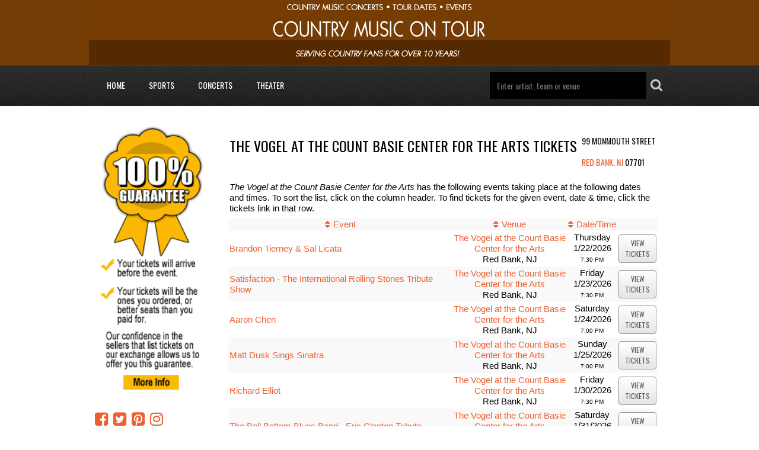

--- FILE ---
content_type: text/html;charset=UTF-8
request_url: https://tickets.countrymusicontour.com/results-venue?venid=36107&vname=The+Vogel+at+the+Count+Basie+Center+for+the+Arts
body_size: 3683
content:
<!DOCTYPE html>
<html>
<head>
<meta name="viewport" content="width=device-width,initial-scale=1">
<link href="/font-awesome/css/font-awesome.min.css" rel="stylesheet">
<link rel="stylesheet" type="text/css"
	href="/themes-min/common/common.min.css" />
<link rel="stylesheet" type="text/css" href="/themes-min/3/c1.min.css" />
<script>
	var contextPath = "";
</script>
<!-- Google Analytics -->
	<script>
		(function(i,s,o,g,r,a,m){i['GoogleAnalyticsObject']=r;i[r]=i[r]||function(){
					(i[r].q=i[r].q||[]).push(arguments)},i[r].l=1*new Date();a=s.createElement(o),
				m=s.getElementsByTagName(o)[0];a.async=1;a.src=g;m.parentNode.insertBefore(a,m)
		})(window,document,'script','//www.google-analytics.com/analytics.js','ga');

		ga('create', 'UA-2262498-32', 'auto');
		ga('send', 'pageview');
	</script>
	<!-- End Google Analytics -->
<script src="https://ajax.googleapis.com/ajax/libs/jquery/1.12.0/jquery.min.js"></script>
<link rel="stylesheet" type="text/css"
	  href="//ajax.googleapis.com/ajax/libs/jqueryui/1.12.0/themes/smoothness/jquery-ui.css" />
<script
		src="//ajax.googleapis.com/ajax/libs/jqueryui/1.12.0/jquery-ui.min.js"></script>
<script type="text/javascript" src="/scripts/jquery.autocomplete.min.js"></script>
<script type="text/javascript" src="/1768601286/scripts/appUtil.js"></script>
<script type="text/javascript" src="/scripts/languageUtil.js"></script>
<script type="text/javascript" src="/scripts/suggestions.js"></script>
		<script type="text/javascript" src="/scripts/search.js"></script>
	<title>Country Music On Tour | Concert Tickets | Concert Tours | Tour Schedule</title>
	<meta name="description" content="The best deals on concert tickets and up-to-date information on concert tours!" />
	<meta name="keywords" content="tour dates, tickets, discount tickets, last minute tickets, concert tours, tour schedule, tickets for, tickets to see, tickets live, advanced tickets, presale tickets" />
	<script type="text/javascript" src="/1768601286/scripts/main.js"></script>
<link rel="stylesheet" href="https://s3.amazonaws.com/templatescripts/byTeam.css">
<link rel="stylesheet" href="https://countrymusicontour.com/tn_styles/tix-css1.css">
<script type="text/javascript">
var tn_query = window.location.search.replace('?','&') +"&";
var tn_ppc_src_start = tn_query.indexOf("&ppcsrc=") + 8;
if(tn_ppc_src_start != 7)
{
var tn_ppc_src =tn_query.substring(tn_ppc_src_start, tn_query.indexOf('&',tn_ppc_src_start)).replace(/;/g,'');
var tn_expDate = new Date();
tn_expDate.setDate(tn_expDate.getDate()+1);
document.cookie = "tn_ppc_src="+tn_ppc_src +"; expires="+tn_expDate.toGMTString()+"; path=/";
}
</script>
<meta name="p:domain_verify" content="8a1198e019520221ca2a54dc291f2dae"/>
<script type="text/javascript"
	src="/scripts/resultsUtil.js"></script>
<script type="text/javascript"
	src="/scripts/results.js"></script>
</head>
<body>
	<div id="container">
		<div id="header-wrap" style="background-color: #743D05">
	<div id="header">
            <a href="/">
                        <img src="https://s3.amazonaws.com/ticketportal/p/headers/large/1601.png"
                             alt="Country Concert Tickets from Country Music On Tour">
                    </a>
                </div>
    <div id="smallHeader">
            <a href="/">
                        <img src="https://s3.amazonaws.com/ticketportal/p/headers/small/1601.png">
                    </a>
                </div>
    <input type="hidden" id="ipaddress" value="3.14.247.210"/>
<input type="hidden" id="latitude" value="39.9625">
<input type="hidden" id="longitude" value="-83.0061">
<input type="hidden" id="language" value="en">

<input type="hidden" id="ticketSuggestUrl" value="https://suggester.showsearcher.com/get-suggestions">
<input type="hidden" id="ticketSuggestUrlToken" value="eyJhbGciOiJIUzI1NiJ9.eyJpZCI6ICJUSUNLRVRfU0VSVklDRVMiLCAic2lnbmVkIjogIjE3Njg5NTI1MTgifQ.nPWxZlQxy7xNHQdP5Gokq1k5EezWhjIv0vGK7mcCwKc">
<input type="hidden" id="ticketSuggestNoCities" value="true">
<div id="top-nav-wrap">
		<div id="top-nav" class="cf">
			<div id="navToggle">
				<i class="fa fa-reorder"></i>
			</div>
			<div id="responsiveNav" class="bottom-shadow">
				<a class="responsive-nav-link" href="/">Home</a> <a
					class="responsive-nav-link" href="/sports">Sports</a>
				<a class="responsive-nav-link" href="/concerts">Concerts</a>
				<a class="responsive-nav-link" href="/theater">Theater</a>
			</div>
			<div id="top-nav-links">
				<ul class="unstyled-list">
					<li class="first"><a
						
						href="/">Home</a></li>
					<li><a
						
						href="/sports">Sports</a></li>
					<li><a
						
						href="/concerts">Concerts</a></li>
					<li class="last"><a
						
						href="/theater">Theater</a></li>
				</ul>
			</div>
			<div id="top-nav-search">
				<form id="searchForm" action="/results-general">
					<div id="search-box">
						<input type="text" id="searchInput" class="kwds" name="kwds"
							   placeholder="Enter artist, team or venue" autocomplete="off">
						<div id="searchResults"></div>
						<button type="submit">
							<i class="fa fa-search"></i>
						</button>
					</div>
					<div style="clear: both"></div>
				</form>
			</div>
		</div>
	</div>
</div>

<div id="eventListBar" class="top-shadow">
			<a href="#" id="eventSort" class="ticketListLink"
				style="padding-left: 8px"><i class='fa fa-sort'></i>&nbsp;Event
			</a><a href="#" id="venueSort" class="ticketListLink"
				style="padding: 0px 8px"><i class='fa fa-sort'></i>&nbsp;Venue
			</a><a style="padding: 0px 8px" href="#" id="dateSort"
				class="ticketListLink" style="padding: 0px 8px"><i
				class='fa fa-sort'></i>&nbsp;Date
			</a>
		</div>
		<div id="wrap" class="cf">
			<div id="side-nav">
	<div id="nav-content-top"><a href="https://tickets.countrymusicontour.com/page/guarantee" title="Conditions"><img src="https://countrymusicontour.com/images/200-guarantee-button.png" alt="All concert tickets come with a 100% Money Back Guarantee. Click for details." style="width:100%;max-width:200px"/></a>
<br />
</div>
	<div id="social-icons">
		<a href="https://www.facebook.com/mycountrymusic"><i class='fa fa-facebook-square'></i></a>
		<a href="https://twitter.com/My_CountryMusic"><i class='fa fa-twitter-square'></i></a>
		<a href="https://www.pinterest.com/countrymusicnb/"><i
					class='fa fa-pinterest-square'></i></a>
		<a href="https://www.instagram.com/my_countrymusic/"><i class='fa fa-instagram'></i></a>
		</div>
	<div id="custom-links">
		<ul class="unstyled-list">
			<li><a href="https://tickets.countrymusicontour.com/page/family-holiday-event-tickets">
							Christmas Events</a></li>
				<li><a href="http://countrymusicnewsblog.com">
							Country Music News</a></li>
				<li><a href="/page/family-holiday-event-tickets">
							Family Holiday Events</a></li>
				<li><a href="/page/guarantee">
							Guarantee</a></li>
				<li><a href="https://tickets.countrymusicontour.com/events/new-years-tickets">
							New Years Eve Shows</a></li>
				<li><a href="/company-info">Company Info</a></li>
			<li><a href="/policies">Policies</a></li>
		</ul>
	</div>
	<div class="category-links">
			<ul class="unstyled-list">
				<li class="category-links-title"><a
						href="/sports">Sports</a></li>
				<li><a
								href="/category/mlb">
								MLB</a></li>
					<li><a
								href="/category/nascar">
								NASCAR</a></li>
					<li><a
								href="/category/nba">
								NBA</a></li>
					<li><a
								href="/category/ncaa-basketball">
								NCAA Basketball</a></li>
					<li><a
								href="/category/ncaa-football">
								NCAA Football</a></li>
					<li><a
								href="/category/nfl">
								NFL</a></li>
					<li><a
								href="/category/nhl">
								NHL</a></li>
					</ul>
		</div>
		<div class="category-links">
			<ul class="unstyled-list">
				<li class="category-links-title"><a
						href="/concerts">Concerts</a></li>
				<li><a
								href="/category/country">
								Country Music On Tour | Country Concert Tickets </a></li>
					<li><a
								href="/category/hardrock">
								Hard Rock/Metal</a></li>
					<li><a
								href="/category/hip-hop">
								Hip/Hop</a></li>
					<li><a
								href="/category/pop">
								Pop/Rock</a></li>
					</ul>
		</div>
		<div class="category-links">
			<ul class="unstyled-list">
				<li class="category-links-title"><a
						href="/theater">Theater</a></li>
				</ul>
		</div>
	<div id="nav-content-bottom"><a href="/cdn-cgi/l/email-protection#3c4f494c4c534e487c5f534952484e4551494f555f53524853494e125f5351" target="_blank">Contact</a></div>
	</div>
<div id="content">
				<div id="loadingDiv">
					<i class="fa fa-cog fa-spin"></i>
				</div>
				<script data-cfasync="false" src="/cdn-cgi/scripts/5c5dd728/cloudflare-static/email-decode.min.js"></script><script type='text/javascript' src='https://tickettransaction.com/?https=true&bid=4385&sitenumber=9&tid=304&venid=36107&disableSingleEventRedirect=true&vname=The+Vogel+at+the+Count+Basie+Center+for+the+Arts'></script><script type='text/javascript'>resultsUtil.init();</script></br><hr></br>Didn't find the <strong><a href="https://tickets.countrymusicontour.com">concert tickets</a></strong> you were hoping for? Check out these other tours just added to our inventory!
</br></br>
<h2 class="content-title">Featured Events</h2>
<div class="thumb-container"><a href="https://tickets.countrymusicontour.com/performers/cody-jinks?kwds=Cody+Jinks"> <img  title="Cody Jinks" src="https://graph.facebook.com/CodyJinksMusic/picture?type=large" alt="CodyJinks" /> </a> <a class="thumb-caption" href="https://tickets.countrymusicontour.com/performers/cody-jinks?kwds=Cody+Jinks">Cody Jinks </a></div><div class="thumb-container"><a href="https://tickets.countrymusicontour.com/events/buy-brad-paisley-tour-tickets?ppcsrc=tixCMOT_BradPaisleySidebar"> <img class="thumb-image" title="Brad Paisley " src="http://s3.amazonaws.com/ticketportalresources/p/thumbs/39478.jpg" alt="Brad Paisley Tickets" /> </a> <a class="thumb-caption" href="https://tickets.countrymusicontour.com/events/buy-brad-paisley-tour-tickets?ppcsrc=tixCMOT_BradPaisleySidebar">Brad Paisley </a></div>
<div class="thumb-container"><a href="https://tickets.countrymusicontour.com/events/buy-carrie-underwood-concert-tickets?ppcsrc=tixCMOT_UnderwoodFooter"> <img class="thumb-image" title="Carrie Underwood Tour Dates" src="http://s3.amazonaws.com/ticketportalresources/p/thumbs/79879.jpg" alt="Carrie Underwood Tour Dates" /> </a> <a class="thumb-caption" href="https://tickets.countrymusicontour.com/events/buy-carrie-underwood-concert-tickets?ppcsrc=tixCMOT_UnderwoodFooter">Carrie Underwood Tour Dates</a></div>
<div class="thumb-container"><a href="https://tickets.countrymusicontour.com/events/buy-eric-church-concert-tickets?ppcsrc=tixCMOT_EChurchFooter"> <img class="thumb-image" title="Eric Church Tour Dates and Tickets" src="http://s3.amazonaws.com/ticketportalresources/p/thumbs/77259.jpg" alt="Eric Church Tour Dates" /> </a> <a class="thumb-caption" href="https://tickets.countrymusicontour.com/events/buy-eric-church-concert-tickets?ppcsrc=tixCMOT_EChurchFooter">Eric Church Tour Dates</a></div></br></br>
<div class="thumb-container"><a href="https://tickets.countrymusicontour.com/events/buy-garth-brooks-concert-tickets?ppcsrc=tixCMOT_BrooksFooter"> <img class="thumb-image" title="Garth Brooks Tour Dates and Tickets" src="http://s3.amazonaws.com/ticketportalresources/p/thumbs/38315.jpg" alt="Garth Brooks Tour Dates and Tickets" /> </a> <a class="thumb-caption" href="https://tickets.countrymusicontour.com/events/buy-garth-brooks-concert-tickets?ppcsrc=tixCMOT_BrooksFooter">Garth Brooks Tour Dates</a></div>
<div class="thumb-container"><a href="https://tickets.countrymusicontour.com/events/buy-george-strait-concert-tickets"> <img class="thumb-image" title="George Strait Tour Dates" src="http://s3.amazonaws.com/ticketportalresources/p/thumbs/77199.jpg" alt="George Strait Tour Dates" /> </a> <a class="thumb-caption" href="https://tickets.countrymusicontour.com/events/buy-george-strait-concert-tickets">George Strait Tour Dates</a></div>
<div class="thumb-container"><a href="https://tickets.countrymusicontour.com/events/buy-jason-aldean-concert-tickets"> <img class="thumb-image" title="Jason Aldean Tour Dates" src="http://s3.amazonaws.com/ticketportalresources/p/thumbs/77622.jpg" alt="Jason Aldean Tour Dates" /> </a> <a class="thumb-caption" href="https://tickets.countrymusicontour.com/events/buy-jason-aldean-concert-tickets">Jason Aldean Tour Dates</a></div>
<div class="thumb-container"><a href="https://tickets.countrymusicontour.com/events/kenny-chesney-tour-dates"> <img class="thumb-image" title="Kenny Chesney Tour Dates" src="http://s3.amazonaws.com/ticketportalresources/p/thumbs/80684.jpg" alt="Kenny Chesney Tour Dates" /> </a> <a class="thumb-caption" href="https://tickets.countrymusicontour.com/events/kenny-chesney-tour-dates">Kenny Chesney Tour Dates</a></div></div>
		</div>
		<div id="footer-wrap">
		<div id="footer" class="cf">
			<div class="footer-links">
				<ul class="unstyled-list">
					<li><a href="/">Home</a></li>
					<li><a href="/sports">Sports</a></li>
					<li><a href="/concerts">Concerts</a></li>
					<li><a href="/theater">Theater</a></li>
					<li><a target="_blank" href="https://ticketscountrymusicontour.tickettocash.com">Sell Tickets</a></li>
					<li><a href="https://mtt.tickettransaction.com/">My Order</a></li>
					<li><a href="/html-sitemap">Sitemap</a></li>
				</ul>
			</div>
			<div class="footer-links footer-social-links">
				<ul class="unstyled-list">
					<li><a href="https://www.facebook.com/mycountrymusic"><i
								class='fa fa-facebook-square'></i></a></li>
					<li><a href="https://twitter.com/My_CountryMusic"><i
								class='fa fa-twitter-square'></i></a></li>
					<li><a href="https://www.pinterest.com/countrymusicnb/"><i
								class='fa fa-pinterest-square'></i></a></li>
					<li><a href="https://www.instagram.com/my_countrymusic/"><i
								class='fa fa-instagram'></i></a></li>
					</ul>
			</div>
			<div id="copyright">&copy; 2026 All rights reserved</div>
		</div>
	</div>
</div>
<script defer src="https://static.cloudflareinsights.com/beacon.min.js/vcd15cbe7772f49c399c6a5babf22c1241717689176015" integrity="sha512-ZpsOmlRQV6y907TI0dKBHq9Md29nnaEIPlkf84rnaERnq6zvWvPUqr2ft8M1aS28oN72PdrCzSjY4U6VaAw1EQ==" data-cf-beacon='{"version":"2024.11.0","token":"3437ba6d319b42d4a8f4bbb49f9c586f","r":1,"server_timing":{"name":{"cfCacheStatus":true,"cfEdge":true,"cfExtPri":true,"cfL4":true,"cfOrigin":true,"cfSpeedBrain":true},"location_startswith":null}}' crossorigin="anonymous"></script>
</body>
</html>

--- FILE ---
content_type: application/javascript
request_url: https://tickettransaction.com/?https=true&bid=4385&sitenumber=9&tid=304&venid=36107&disableSingleEventRedirect=true&vname=The+Vogel+at+the+Count+Basie+Center+for+the+Arts
body_size: 4026
content:
document.write('<!--BPW-TNSERV-03A-->');
document.write('<table class="tn_results_header"><tr class="tn_results_header_title">			<td class="tn_results_header_title"><table border="0" cellspacing="0" cellpadding="0">		<tr valign="middle" class="tn_results_header_title">			<td align="left" class="tn_results_header_title">The Vogel at the Count Basie Center for the Arts Tickets</td><td align="left" class="tn_results_header_subtitle"><br/>99 Monmouth Street<br/> <br/><a  href= "results-city?city=Red+Bank&stprvid=32&location=Red+Bank%2c+NJ">Red Bank, NJ</a>&#032;07701</td></tr></table></td></tr><tr class="tn_results_header_divider"><td class="tn_results_header_divider"></td></tr>		<tr class="tn_results_header_text"><td class="tn_results_header_text"><i>The Vogel at the Count Basie Center for the Arts</i> has the following events taking place at the following dates and times. To sort the list, click on the column header. To find tickets for the given event, date & time, click the tickets link in that row.</td></tr></table><table class="tn_results" cellspacing="0" cellpadding="4"><tr valign="middle"class="tn_results_colhead"><td class="tn_results_colhead"><nobr><a  href="?sortcol=event&sortord=asc&disableSingleEventRedirect=True&venid=36107">Event</a></nobr></td><td align="center" class="tn_results_colhead"><nobr><a  href="?sortcol=venue&sortord=asc&disableSingleEventRedirect=True&venid=36107">Venue</a></nobr></td> <td align="center" class="tn_results_colhead"><nobr><a  href="?sortcol=date&sortord=asc&disableSingleEventRedirect=True&venid=36107">Date/Time</a></nobr></td><td align="center" class="tn_results_colhead"><nobr>&nbsp;</nobr></td></tr><tr valign="middle" class="tn_results_standard_row"><td class="tn_results_event_text"><a href="results-ticket?evtid=7632147&event=Brandon+Tierney+%26+Sal+Licata">Brandon Tierney &amp; Sal Licata</a></td><td class="tn_results_venue_text"><a href="results-venue?venid=36107&vname=The+Vogel+at+the+Count+Basie+Center+for+the+Arts">The Vogel at the Count Basie Center for the Arts</a><br/><span class="tn_results_location_text">Red Bank, NJ</span></td><td class="tn_results_datetime_text"><span class="tn_results_day_text">Thursday</span><br/><span class="tn_results_date_text">1/22/2026</span><br/><span class="tn_results_time_text">7:30 PM</span></td><td class="tn_results_tickets_text"><a  href="results-ticket?evtid=7632147&event=Brandon+Tierney+%26+Sal+Licata">view<br/>tickets</a></td></tr><tr valign="middle" class="tn_results_divider"><td colspan="4" class="tn_results_divider"></td></tr><tr valign="middle" class="tn_results_alternate_row"><td class="tn_results_event_text"><a href="results-ticket?evtid=7407258&event=Satisfaction+-+The+International+Rolling+Stones+Tribute+Show">Satisfaction - The International Rolling Stones Tribute Show</a></td><td class="tn_results_venue_text"><a href="results-venue?venid=36107&vname=The+Vogel+at+the+Count+Basie+Center+for+the+Arts">The Vogel at the Count Basie Center for the Arts</a><br/><span class="tn_results_location_text">Red Bank, NJ</span></td><td class="tn_results_datetime_text"><span class="tn_results_day_text">Friday</span><br/><span class="tn_results_date_text">1/23/2026</span><br/><span class="tn_results_time_text">7:30 PM</span></td><td class="tn_results_tickets_text"><a  href="results-ticket?evtid=7407258&event=Satisfaction+-+The+International+Rolling+Stones+Tribute+Show">view<br/>tickets</a></td></tr><tr valign="middle" class="tn_results_divider"><td colspan="4" class="tn_results_divider"></td></tr><tr valign="middle" class="tn_results_standard_row"><td class="tn_results_event_text"><a href="results-ticket?evtid=7566858&event=Aaron+Chen">Aaron Chen</a></td><td class="tn_results_venue_text"><a href="results-venue?venid=36107&vname=The+Vogel+at+the+Count+Basie+Center+for+the+Arts">The Vogel at the Count Basie Center for the Arts</a><br/><span class="tn_results_location_text">Red Bank, NJ</span></td><td class="tn_results_datetime_text"><span class="tn_results_day_text">Saturday</span><br/><span class="tn_results_date_text">1/24/2026</span><br/><span class="tn_results_time_text">7:00 PM</span></td><td class="tn_results_tickets_text"><a  href="results-ticket?evtid=7566858&event=Aaron+Chen">view<br/>tickets</a></td></tr><tr valign="middle" class="tn_results_divider"><td colspan="4" class="tn_results_divider"></td></tr><tr valign="middle" class="tn_results_alternate_row"><td class="tn_results_event_text"><a href="results-ticket?evtid=7407208&event=Matt+Dusk+Sings+Sinatra">Matt Dusk Sings Sinatra</a></td><td class="tn_results_venue_text"><a href="results-venue?venid=36107&vname=The+Vogel+at+the+Count+Basie+Center+for+the+Arts">The Vogel at the Count Basie Center for the Arts</a><br/><span class="tn_results_location_text">Red Bank, NJ</span></td><td class="tn_results_datetime_text"><span class="tn_results_day_text">Sunday</span><br/><span class="tn_results_date_text">1/25/2026</span><br/><span class="tn_results_time_text">7:00 PM</span></td><td class="tn_results_tickets_text"><a  href="results-ticket?evtid=7407208&event=Matt+Dusk+Sings+Sinatra">view<br/>tickets</a></td></tr><tr valign="middle" class="tn_results_divider"><td colspan="4" class="tn_results_divider"></td></tr><tr valign="middle" class="tn_results_standard_row"><td class="tn_results_event_text"><a href="results-ticket?evtid=7405688&event=Richard+Elliot">Richard Elliot</a></td><td class="tn_results_venue_text"><a href="results-venue?venid=36107&vname=The+Vogel+at+the+Count+Basie+Center+for+the+Arts">The Vogel at the Count Basie Center for the Arts</a><br/><span class="tn_results_location_text">Red Bank, NJ</span></td><td class="tn_results_datetime_text"><span class="tn_results_day_text">Friday</span><br/><span class="tn_results_date_text">1/30/2026</span><br/><span class="tn_results_time_text">7:30 PM</span></td><td class="tn_results_tickets_text"><a  href="results-ticket?evtid=7405688&event=Richard+Elliot">view<br/>tickets</a></td></tr><tr valign="middle" class="tn_results_divider"><td colspan="4" class="tn_results_divider"></td></tr><tr valign="middle" class="tn_results_alternate_row"><td class="tn_results_event_text"><a href="results-ticket?evtid=7189638&event=The+Bell+Bottom+Blues+Band+-+Eric+Clapton+Tribute">The Bell Bottom Blues Band - Eric Clapton Tribute</a></td><td class="tn_results_venue_text"><a href="results-venue?venid=36107&vname=The+Vogel+at+the+Count+Basie+Center+for+the+Arts">The Vogel at the Count Basie Center for the Arts</a><br/><span class="tn_results_location_text">Red Bank, NJ</span></td><td class="tn_results_datetime_text"><span class="tn_results_day_text">Saturday</span><br/><span class="tn_results_date_text">1/31/2026</span><br/><span class="tn_results_time_text">7:30 PM</span></td><td class="tn_results_tickets_text"><a  href="results-ticket?evtid=7189638&event=The+Bell+Bottom+Blues+Band+-+Eric+Clapton+Tribute">view<br/>tickets</a></td></tr><tr valign="middle" class="tn_results_divider"><td colspan="4" class="tn_results_divider"></td></tr><tr valign="middle" class="tn_results_standard_row"><td class="tn_results_event_text"><a href="results-ticket?evtid=7506658&event=Yacht+Lobsters">Yacht Lobsters</a></td><td class="tn_results_venue_text"><a href="results-venue?venid=36107&vname=The+Vogel+at+the+Count+Basie+Center+for+the+Arts">The Vogel at the Count Basie Center for the Arts</a><br/><span class="tn_results_location_text">Red Bank, NJ</span></td><td class="tn_results_datetime_text"><span class="tn_results_day_text">Saturday</span><br/><span class="tn_results_date_text">2/7/2026</span><br/><span class="tn_results_time_text">7:30 PM</span></td><td class="tn_results_tickets_text"><a  href="results-ticket?evtid=7506658&event=Yacht+Lobsters">view<br/>tickets</a></td></tr><tr valign="middle" class="tn_results_divider"><td colspan="4" class="tn_results_divider"></td></tr><tr valign="middle" class="tn_results_alternate_row"><td class="tn_results_event_text"><a href="results-ticket?evtid=7405687&event=Norman+Brown">Norman Brown</a></td><td class="tn_results_venue_text"><a href="results-venue?venid=36107&vname=The+Vogel+at+the+Count+Basie+Center+for+the+Arts">The Vogel at the Count Basie Center for the Arts</a><br/><span class="tn_results_location_text">Red Bank, NJ</span></td><td class="tn_results_datetime_text"><span class="tn_results_day_text">Friday</span><br/><span class="tn_results_date_text">2/13/2026</span><br/><span class="tn_results_time_text">8:00 PM</span></td><td class="tn_results_tickets_text"><a  href="results-ticket?evtid=7405687&event=Norman+Brown">view<br/>tickets</a></td></tr><tr valign="middle" class="tn_results_divider"><td colspan="4" class="tn_results_divider"></td></tr><tr valign="middle" class="tn_results_standard_row"><td class="tn_results_event_text"><a href="results-ticket?evtid=7583028&event=EWF+Tribute">EWF Tribute</a></td><td class="tn_results_venue_text"><a href="results-venue?venid=36107&vname=The+Vogel+at+the+Count+Basie+Center+for+the+Arts">The Vogel at the Count Basie Center for the Arts</a><br/><span class="tn_results_location_text">Red Bank, NJ</span></td><td class="tn_results_datetime_text"><span class="tn_results_day_text">Saturday</span><br/><span class="tn_results_date_text">2/14/2026</span><br/><span class="tn_results_time_text">8:00 PM</span></td><td class="tn_results_tickets_text"><a  href="results-ticket?evtid=7583028&event=EWF+Tribute">view<br/>tickets</a></td></tr><tr valign="middle" class="tn_results_divider"><td colspan="4" class="tn_results_divider"></td></tr><tr valign="middle" class="tn_results_alternate_row"><td class="tn_results_event_text"><a href="results-ticket?evtid=7580526&event=Gary+Gulman">Gary Gulman</a></td><td class="tn_results_venue_text"><a href="results-venue?venid=36107&vname=The+Vogel+at+the+Count+Basie+Center+for+the+Arts">The Vogel at the Count Basie Center for the Arts</a><br/><span class="tn_results_location_text">Red Bank, NJ</span></td><td class="tn_results_datetime_text"><span class="tn_results_day_text">Sunday</span><br/><span class="tn_results_date_text">2/15/2026</span><br/><span class="tn_results_time_text">5:00 PM</span></td><td class="tn_results_tickets_text"><a  href="results-ticket?evtid=7580526&event=Gary+Gulman">view<br/>tickets</a></td></tr><tr valign="middle" class="tn_results_divider"><td colspan="4" class="tn_results_divider"></td></tr><tr valign="middle" class="tn_results_standard_row"><td class="tn_results_event_text"><a href="results-ticket?evtid=7583019&event=Gary+Gulman">Gary Gulman</a></td><td class="tn_results_venue_text"><a href="results-venue?venid=36107&vname=The+Vogel+at+the+Count+Basie+Center+for+the+Arts">The Vogel at the Count Basie Center for the Arts</a><br/><span class="tn_results_location_text">Red Bank, NJ</span></td><td class="tn_results_datetime_text"><span class="tn_results_day_text">Sunday</span><br/><span class="tn_results_date_text">2/15/2026</span><br/><span class="tn_results_time_text">7:30 PM</span></td><td class="tn_results_tickets_text"><a  href="results-ticket?evtid=7583019&event=Gary+Gulman">view<br/>tickets</a></td></tr><tr valign="middle" class="tn_results_divider"><td colspan="4" class="tn_results_divider"></td></tr><tr valign="middle" class="tn_results_alternate_row"><td class="tn_results_event_text"><a href="results-ticket?evtid=7407209&event=A+Farewell+to+Kings">A Farewell to Kings</a></td><td class="tn_results_venue_text"><a href="results-venue?venid=36107&vname=The+Vogel+at+the+Count+Basie+Center+for+the+Arts">The Vogel at the Count Basie Center for the Arts</a><br/><span class="tn_results_location_text">Red Bank, NJ</span></td><td class="tn_results_datetime_text"><span class="tn_results_day_text">Friday</span><br/><span class="tn_results_date_text">2/20/2026</span><br/><span class="tn_results_time_text">7:30 PM</span></td><td class="tn_results_tickets_text"><a  href="results-ticket?evtid=7407209&event=A+Farewell+to+Kings">view<br/>tickets</a></td></tr><tr valign="middle" class="tn_results_divider"><td colspan="4" class="tn_results_divider"></td></tr><tr valign="middle" class="tn_results_standard_row"><td class="tn_results_event_text"><a href="results-ticket?evtid=7599716&event=Lisa+Sherman%27s+Disco+Connection">Lisa Sherman&#39;s Disco Connection</a></td><td class="tn_results_venue_text"><a href="results-venue?venid=36107&vname=The+Vogel+at+the+Count+Basie+Center+for+the+Arts">The Vogel at the Count Basie Center for the Arts</a><br/><span class="tn_results_location_text">Red Bank, NJ</span></td><td class="tn_results_datetime_text"><span class="tn_results_day_text">Saturday</span><br/><span class="tn_results_date_text">2/21/2026</span><br/><span class="tn_results_time_text">7:30 PM</span></td><td class="tn_results_tickets_text"><a  href="results-ticket?evtid=7599716&event=Lisa+Sherman%27s+Disco+Connection">view<br/>tickets</a></td></tr><tr valign="middle" class="tn_results_divider"><td colspan="4" class="tn_results_divider"></td></tr><tr valign="middle" class="tn_results_alternate_row"><td class="tn_results_event_text"><a href="results-ticket?evtid=7518949&event=Philadelphia+Freedom+-+Tribute+To+Elton+John">Philadelphia Freedom - Tribute To Elton John</a></td><td class="tn_results_venue_text"><a href="results-venue?venid=36107&vname=The+Vogel+at+the+Count+Basie+Center+for+the+Arts">The Vogel at the Count Basie Center for the Arts</a><br/><span class="tn_results_location_text">Red Bank, NJ</span></td><td class="tn_results_datetime_text"><span class="tn_results_day_text">Friday</span><br/><span class="tn_results_date_text">2/27/2026</span><br/><span class="tn_results_time_text">7:30 PM</span></td><td class="tn_results_tickets_text"><a  href="results-ticket?evtid=7518949&event=Philadelphia+Freedom+-+Tribute+To+Elton+John">view<br/>tickets</a></td></tr><tr valign="middle" class="tn_results_divider"><td colspan="4" class="tn_results_divider"></td></tr><tr valign="middle" class="tn_results_standard_row"><td class="tn_results_event_text"><a href="results-ticket?evtid=7408834&event=David+Nihil">David Nihil</a></td><td class="tn_results_venue_text"><a href="results-venue?venid=36107&vname=The+Vogel+at+the+Count+Basie+Center+for+the+Arts">The Vogel at the Count Basie Center for the Arts</a><br/><span class="tn_results_location_text">Red Bank, NJ</span></td><td class="tn_results_datetime_text"><span class="tn_results_day_text">Wednesday</span><br/><span class="tn_results_date_text">3/4/2026</span><br/><span class="tn_results_time_text">7:30 PM</span></td><td class="tn_results_tickets_text"><a  href="results-ticket?evtid=7408834&event=David+Nihil">view<br/>tickets</a></td></tr><tr valign="middle" class="tn_results_divider"><td colspan="4" class="tn_results_divider"></td></tr><tr valign="middle" class="tn_results_alternate_row"><td class="tn_results_event_text"><a href="results-ticket?evtid=7205343&event=Matthew+Morrison">Matthew Morrison</a></td><td class="tn_results_venue_text"><a href="results-venue?venid=36107&vname=The+Vogel+at+the+Count+Basie+Center+for+the+Arts">The Vogel at the Count Basie Center for the Arts</a><br/><span class="tn_results_location_text">Red Bank, NJ</span></td><td class="tn_results_datetime_text"><span class="tn_results_day_text">Friday</span><br/><span class="tn_results_date_text">3/6/2026</span><br/><span class="tn_results_time_text">7:00 PM</span></td><td class="tn_results_tickets_text"><a  href="results-ticket?evtid=7205343&event=Matthew+Morrison">view<br/>tickets</a></td></tr><tr valign="middle" class="tn_results_divider"><td colspan="4" class="tn_results_divider"></td></tr><tr valign="middle" class="tn_results_standard_row"><td class="tn_results_event_text"><a href="results-ticket?evtid=7640910&event=Irish+Film+%26+Comedy+Fleadh">Irish Film &amp; Comedy Fleadh</a></td><td class="tn_results_venue_text"><a href="results-venue?venid=36107&vname=The+Vogel+at+the+Count+Basie+Center+for+the+Arts">The Vogel at the Count Basie Center for the Arts</a><br/><span class="tn_results_location_text">Red Bank, NJ</span></td><td class="tn_results_datetime_text"><span class="tn_results_day_text">Saturday</span><br/><span class="tn_results_date_text">3/7/2026</span><br/><span class="tn_results_time_text">7:00 PM</span></td><td class="tn_results_tickets_text"><a  href="results-ticket?evtid=7640910&event=Irish+Film+%26+Comedy+Fleadh">view<br/>tickets</a></td></tr><tr valign="middle" class="tn_results_divider"><td colspan="4" class="tn_results_divider"></td></tr><tr valign="middle" class="tn_results_alternate_row"><td class="tn_results_event_text"><a href="results-ticket?evtid=7519289&event=Late+Nite+Irish+Catechism">Late Nite Irish Catechism</a></td><td class="tn_results_venue_text"><a href="results-venue?venid=36107&vname=The+Vogel+at+the+Count+Basie+Center+for+the+Arts">The Vogel at the Count Basie Center for the Arts</a><br/><span class="tn_results_location_text">Red Bank, NJ</span></td><td class="tn_results_datetime_text"><span class="tn_results_day_text">Sunday</span><br/><span class="tn_results_date_text">3/8/2026</span><br/><span class="tn_results_time_text">3:00 PM</span></td><td class="tn_results_tickets_text"><a  href="results-ticket?evtid=7519289&event=Late+Nite+Irish+Catechism">view<br/>tickets</a></td></tr><tr valign="middle" class="tn_results_divider"><td colspan="4" class="tn_results_divider"></td></tr><tr valign="middle" class="tn_results_standard_row"><td class="tn_results_event_text"><a href="results-ticket?evtid=7547438&event=Spyro+Gyra">Spyro Gyra</a></td><td class="tn_results_venue_text"><a href="results-venue?venid=36107&vname=The+Vogel+at+the+Count+Basie+Center+for+the+Arts">The Vogel at the Count Basie Center for the Arts</a><br/><span class="tn_results_location_text">Red Bank, NJ</span></td><td class="tn_results_datetime_text"><span class="tn_results_day_text">Thursday</span><br/><span class="tn_results_date_text">3/12/2026</span><br/><span class="tn_results_time_text">7:30 PM</span></td><td class="tn_results_tickets_text"><a  href="results-ticket?evtid=7547438&event=Spyro+Gyra">view<br/>tickets</a></td></tr><tr valign="middle" class="tn_results_divider"><td colspan="4" class="tn_results_divider"></td></tr><tr valign="middle" class="tn_results_alternate_row"><td class="tn_results_event_text"><a href="results-ticket?evtid=7410730&event=The+Cliffs">The Cliffs</a></td><td class="tn_results_venue_text"><a href="results-venue?venid=36107&vname=The+Vogel+at+the+Count+Basie+Center+for+the+Arts">The Vogel at the Count Basie Center for the Arts</a><br/><span class="tn_results_location_text">Red Bank, NJ</span></td><td class="tn_results_datetime_text"><span class="tn_results_day_text">Friday</span><br/><span class="tn_results_date_text">3/13/2026</span><br/><span class="tn_results_time_text">8:00 PM</span></td><td class="tn_results_tickets_text"><a  href="results-ticket?evtid=7410730&event=The+Cliffs">view<br/>tickets</a></td></tr><tr valign="middle" class="tn_results_divider"><td colspan="4" class="tn_results_divider"></td></tr><tr valign="middle" class="tn_results_standard_row"><td class="tn_results_event_text"><a href="results-ticket?evtid=7405689&event=A+Brothers+Revival+-+A+Tribute+to+the+Allman+Brothers+Band">A Brothers Revival - A Tribute to the Allman Brothers Band</a></td><td class="tn_results_venue_text"><a href="results-venue?venid=36107&vname=The+Vogel+at+the+Count+Basie+Center+for+the+Arts">The Vogel at the Count Basie Center for the Arts</a><br/><span class="tn_results_location_text">Red Bank, NJ</span></td><td class="tn_results_datetime_text"><span class="tn_results_day_text">Saturday</span><br/><span class="tn_results_date_text">3/14/2026</span><br/><span class="tn_results_time_text">8:00 PM</span></td><td class="tn_results_tickets_text"><a  href="results-ticket?evtid=7405689&event=A+Brothers+Revival+-+A+Tribute+to+the+Allman+Brothers+Band">view<br/>tickets</a></td></tr><tr valign="middle" class="tn_results_divider"><td colspan="4" class="tn_results_divider"></td></tr><tr valign="middle" class="tn_results_alternate_row"><td class="tn_results_event_text"><a href="results-ticket?evtid=7548917&event=Forever+Donna">Forever Donna</a></td><td class="tn_results_venue_text"><a href="results-venue?venid=36107&vname=The+Vogel+at+the+Count+Basie+Center+for+the+Arts">The Vogel at the Count Basie Center for the Arts</a><br/><span class="tn_results_location_text">Red Bank, NJ</span></td><td class="tn_results_datetime_text"><span class="tn_results_day_text">Friday</span><br/><span class="tn_results_date_text">3/20/2026</span><br/><span class="tn_results_time_text">8:00 PM</span></td><td class="tn_results_tickets_text"><a  href="results-ticket?evtid=7548917&event=Forever+Donna">view<br/>tickets</a></td></tr><tr valign="middle" class="tn_results_divider"><td colspan="4" class="tn_results_divider"></td></tr><tr valign="middle" class="tn_results_standard_row"><td class="tn_results_event_text"><a href="results-ticket?evtid=7604479&event=Pink+Talking+Fish+-+A+Tribute+to+Pink+Floyd%2c+The+Talking+Heads+%26+Phish">Pink Talking Fish - A Tribute to Pink Floyd, The Talking Heads &amp; Phish</a></td><td class="tn_results_venue_text"><a href="results-venue?venid=36107&vname=The+Vogel+at+the+Count+Basie+Center+for+the+Arts">The Vogel at the Count Basie Center for the Arts</a><br/><span class="tn_results_location_text">Red Bank, NJ</span></td><td class="tn_results_datetime_text"><span class="tn_results_day_text">Saturday</span><br/><span class="tn_results_date_text">3/21/2026</span><br/><span class="tn_results_time_text">7:30 PM</span></td><td class="tn_results_tickets_text"><a  href="results-ticket?evtid=7604479&event=Pink+Talking+Fish+-+A+Tribute+to+Pink+Floyd%2c+The+Talking+Heads+%26+Phish">view<br/>tickets</a></td></tr><tr valign="middle" class="tn_results_divider"><td colspan="4" class="tn_results_divider"></td></tr><tr valign="middle" class="tn_results_alternate_row"><td class="tn_results_event_text"><a href="results-ticket?evtid=7208975&event=Jimmy+Webb">Jimmy Webb</a></td><td class="tn_results_venue_text"><a href="results-venue?venid=36107&vname=The+Vogel+at+the+Count+Basie+Center+for+the+Arts">The Vogel at the Count Basie Center for the Arts</a><br/><span class="tn_results_location_text">Red Bank, NJ</span></td><td class="tn_results_datetime_text"><span class="tn_results_day_text">Sunday</span><br/><span class="tn_results_date_text">3/22/2026</span><br/><span class="tn_results_time_text">7:30 PM</span></td><td class="tn_results_tickets_text"><a  href="results-ticket?evtid=7208975&event=Jimmy+Webb">view<br/>tickets</a></td></tr><tr valign="middle" class="tn_results_divider"><td colspan="4" class="tn_results_divider"></td></tr><tr valign="middle" class="tn_results_standard_row"><td class="tn_results_event_text"><a href="results-ticket?evtid=7425185&event=Joanne+Shaw+Taylor">Joanne Shaw Taylor</a></td><td class="tn_results_venue_text"><a href="results-venue?venid=36107&vname=The+Vogel+at+the+Count+Basie+Center+for+the+Arts">The Vogel at the Count Basie Center for the Arts</a><br/><span class="tn_results_location_text">Red Bank, NJ</span></td><td class="tn_results_datetime_text"><span class="tn_results_day_text">Tuesday</span><br/><span class="tn_results_date_text">3/24/2026</span><br/><span class="tn_results_time_text">7:30 PM</span></td><td class="tn_results_tickets_text"><a  href="results-ticket?evtid=7425185&event=Joanne+Shaw+Taylor">view<br/>tickets</a></td></tr><tr valign="middle" class="tn_results_divider"><td colspan="4" class="tn_results_divider"></td></tr><tr valign="middle" class="tn_results_alternate_row"><td class="tn_results_event_text"><a href="results-ticket?evtid=7018950&event=Ain%27t+Misbehavin%27">Ain&#39;t Misbehavin&#39;</a></td><td class="tn_results_venue_text"><a href="results-venue?venid=36107&vname=The+Vogel+at+the+Count+Basie+Center+for+the+Arts">The Vogel at the Count Basie Center for the Arts</a><br/><span class="tn_results_location_text">Red Bank, NJ</span></td><td class="tn_results_datetime_text"><span class="tn_results_day_text">Friday</span><br/><span class="tn_results_date_text">3/27/2026</span><br/><span class="tn_results_time_text">7:30 PM</span></td><td class="tn_results_tickets_text"><a  href="results-ticket?evtid=7018950&event=Ain%27t+Misbehavin%27">view<br/>tickets</a></td></tr><tr valign="middle" class="tn_results_divider"><td colspan="4" class="tn_results_divider"></td></tr><tr valign="middle" class="tn_results_standard_row"><td class="tn_results_event_text"><a href="results-ticket?evtid=7018951&event=Ain%27t+Misbehavin%27">Ain&#39;t Misbehavin&#39;</a></td><td class="tn_results_venue_text"><a href="results-venue?venid=36107&vname=The+Vogel+at+the+Count+Basie+Center+for+the+Arts">The Vogel at the Count Basie Center for the Arts</a><br/><span class="tn_results_location_text">Red Bank, NJ</span></td><td class="tn_results_datetime_text"><span class="tn_results_day_text">Saturday</span><br/><span class="tn_results_date_text">3/28/2026</span><br/><span class="tn_results_time_text">7:30 PM</span></td><td class="tn_results_tickets_text"><a  href="results-ticket?evtid=7018951&event=Ain%27t+Misbehavin%27">view<br/>tickets</a></td></tr><tr valign="middle" class="tn_results_divider"><td colspan="4" class="tn_results_divider"></td></tr><tr valign="middle" class="tn_results_alternate_row"><td class="tn_results_event_text"><a href="results-ticket?evtid=7414680&event=Rick+Wakeman">Rick Wakeman</a></td><td class="tn_results_venue_text"><a href="results-venue?venid=36107&vname=The+Vogel+at+the+Count+Basie+Center+for+the+Arts">The Vogel at the Count Basie Center for the Arts</a><br/><span class="tn_results_location_text">Red Bank, NJ</span></td><td class="tn_results_datetime_text"><span class="tn_results_day_text">Sunday</span><br/><span class="tn_results_date_text">3/29/2026</span><br/><span class="tn_results_time_text">7:00 PM</span></td><td class="tn_results_tickets_text"><a  href="results-ticket?evtid=7414680&event=Rick+Wakeman">view<br/>tickets</a></td></tr><tr valign="middle" class="tn_results_divider"><td colspan="4" class="tn_results_divider"></td></tr><tr valign="middle" class="tn_results_standard_row"><td class="tn_results_event_text"><a href="results-ticket?evtid=7201303&event=Joe+Matarese">Joe Matarese</a></td><td class="tn_results_venue_text"><a href="results-venue?venid=36107&vname=The+Vogel+at+the+Count+Basie+Center+for+the+Arts">The Vogel at the Count Basie Center for the Arts</a><br/><span class="tn_results_location_text">Red Bank, NJ</span></td><td class="tn_results_datetime_text"><span class="tn_results_day_text">Saturday</span><br/><span class="tn_results_date_text">4/4/2026</span><br/><span class="tn_results_time_text">8:00 PM</span></td><td class="tn_results_tickets_text"><a  href="results-ticket?evtid=7201303&event=Joe+Matarese">view<br/>tickets</a></td></tr><tr valign="middle" class="tn_results_divider"><td colspan="4" class="tn_results_divider"></td></tr><tr valign="middle" class="tn_results_alternate_row"><td class="tn_results_event_text"><a href="results-ticket?evtid=7563283&event=Rich+Francese%27s+Italian+American+Comedy+Night">Rich Francese&#39;s Italian American Comedy Night</a></td><td class="tn_results_venue_text"><a href="results-venue?venid=36107&vname=The+Vogel+at+the+Count+Basie+Center+for+the+Arts">The Vogel at the Count Basie Center for the Arts</a><br/><span class="tn_results_location_text">Red Bank, NJ</span></td><td class="tn_results_datetime_text"><span class="tn_results_day_text">Friday</span><br/><span class="tn_results_date_text">4/10/2026</span><br/><span class="tn_results_time_text">8:00 PM</span></td><td class="tn_results_tickets_text"><a  href="results-ticket?evtid=7563283&event=Rich+Francese%27s+Italian+American+Comedy+Night">view<br/>tickets</a></td></tr><tr valign="middle" class="tn_results_divider"><td colspan="4" class="tn_results_divider"></td></tr><tr valign="middle" class="tn_results_standard_row"><td class="tn_results_event_text"><a href="results-ticket?evtid=7563275&event=DizzyFish+and+The+Uptown+Horns">DizzyFish and The Uptown Horns</a></td><td class="tn_results_venue_text"><a href="results-venue?venid=36107&vname=The+Vogel+at+the+Count+Basie+Center+for+the+Arts">The Vogel at the Count Basie Center for the Arts</a><br/><span class="tn_results_location_text">Red Bank, NJ</span></td><td class="tn_results_datetime_text"><span class="tn_results_day_text">Saturday</span><br/><span class="tn_results_date_text">4/11/2026</span><br/><span class="tn_results_time_text">8:00 PM</span></td><td class="tn_results_tickets_text"><a  href="results-ticket?evtid=7563275&event=DizzyFish+and+The+Uptown+Horns">view<br/>tickets</a></td></tr><tr valign="middle" class="tn_results_divider"><td colspan="4" class="tn_results_divider"></td></tr><tr valign="middle" class="tn_results_alternate_row"><td class="tn_results_event_text"><a href="results-ticket?evtid=7638613&event=Soul+Asylum">Soul Asylum</a></td><td class="tn_results_venue_text"><a href="results-venue?venid=36107&vname=The+Vogel+at+the+Count+Basie+Center+for+the+Arts">The Vogel at the Count Basie Center for the Arts</a><br/><span class="tn_results_location_text">Red Bank, NJ</span></td><td class="tn_results_datetime_text"><span class="tn_results_day_text">Thursday</span><br/><span class="tn_results_date_text">4/16/2026</span><br/><span class="tn_results_time_text">7:30 PM</span></td><td class="tn_results_tickets_text"><a  href="results-ticket?evtid=7638613&event=Soul+Asylum">view<br/>tickets</a></td></tr><tr valign="middle" class="tn_results_divider"><td colspan="4" class="tn_results_divider"></td></tr><tr valign="middle" class="tn_results_standard_row"><td class="tn_results_event_text"><a href="results-ticket?evtid=7600528&event=Paula+Poundstone">Paula Poundstone</a></td><td class="tn_results_venue_text"><a href="results-venue?venid=36107&vname=The+Vogel+at+the+Count+Basie+Center+for+the+Arts">The Vogel at the Count Basie Center for the Arts</a><br/><span class="tn_results_location_text">Red Bank, NJ</span></td><td class="tn_results_datetime_text"><span class="tn_results_day_text">Saturday</span><br/><span class="tn_results_date_text">4/18/2026</span><br/><span class="tn_results_time_text">7:30 PM</span></td><td class="tn_results_tickets_text"><a  href="results-ticket?evtid=7600528&event=Paula+Poundstone">view<br/>tickets</a></td></tr><tr valign="middle" class="tn_results_divider"><td colspan="4" class="tn_results_divider"></td></tr><tr valign="middle" class="tn_results_alternate_row"><td class="tn_results_event_text"><a href="results-ticket?evtid=7578401&event=Duane+Betts+%26+Palmetto+Motel">Duane Betts &amp; Palmetto Motel</a></td><td class="tn_results_venue_text"><a href="results-venue?venid=36107&vname=The+Vogel+at+the+Count+Basie+Center+for+the+Arts">The Vogel at the Count Basie Center for the Arts</a><br/><span class="tn_results_location_text">Red Bank, NJ</span></td><td class="tn_results_datetime_text"><span class="tn_results_day_text">Wednesday</span><br/><span class="tn_results_date_text">4/22/2026</span><br/><span class="tn_results_time_text">7:30 PM</span></td><td class="tn_results_tickets_text"><a  href="results-ticket?evtid=7578401&event=Duane+Betts+%26+Palmetto+Motel">view<br/>tickets</a></td></tr><tr valign="middle" class="tn_results_divider"><td colspan="4" class="tn_results_divider"></td></tr><tr valign="middle" class="tn_results_standard_row"><td class="tn_results_event_text"><a href="results-ticket?evtid=7550133&event=Janeane+Garofalo">Janeane Garofalo</a></td><td class="tn_results_venue_text"><a href="results-venue?venid=36107&vname=The+Vogel+at+the+Count+Basie+Center+for+the+Arts">The Vogel at the Count Basie Center for the Arts</a><br/><span class="tn_results_location_text">Red Bank, NJ</span></td><td class="tn_results_datetime_text"><span class="tn_results_day_text">Friday</span><br/><span class="tn_results_date_text">4/24/2026</span><br/><span class="tn_results_time_text">7:30 PM</span></td><td class="tn_results_tickets_text"><a  href="results-ticket?evtid=7550133&event=Janeane+Garofalo">view<br/>tickets</a></td></tr><tr valign="middle" class="tn_results_divider"><td colspan="4" class="tn_results_divider"></td></tr><tr valign="middle" class="tn_results_alternate_row"><td class="tn_results_event_text"><a href="results-ticket?evtid=7422490&event=Tablao+Flamenco">Tablao Flamenco</a></td><td class="tn_results_venue_text"><a href="results-venue?venid=36107&vname=The+Vogel+at+the+Count+Basie+Center+for+the+Arts">The Vogel at the Count Basie Center for the Arts</a><br/><span class="tn_results_location_text">Red Bank, NJ</span></td><td class="tn_results_datetime_text"><span class="tn_results_day_text">Thursday</span><br/><span class="tn_results_date_text">5/7/2026</span><br/><span class="tn_results_time_text">7:30 PM</span></td><td class="tn_results_tickets_text"><a  href="results-ticket?evtid=7422490&event=Tablao+Flamenco">view<br/>tickets</a></td></tr><tr valign="middle" class="tn_results_divider"><td colspan="4" class="tn_results_divider"></td></tr><tr valign="middle" class="tn_results_standard_row"><td class="tn_results_event_text"><a href="results-ticket?evtid=7632566&event=The+British+Invasion+Years">The British Invasion Years</a></td><td class="tn_results_venue_text"><a href="results-venue?venid=36107&vname=The+Vogel+at+the+Count+Basie+Center+for+the+Arts">The Vogel at the Count Basie Center for the Arts</a><br/><span class="tn_results_location_text">Red Bank, NJ</span></td><td class="tn_results_datetime_text"><span class="tn_results_day_text">Saturday</span><br/><span class="tn_results_date_text">5/30/2026</span><br/><span class="tn_results_time_text">7:30 PM</span></td><td class="tn_results_tickets_text"><a  href="results-ticket?evtid=7632566&event=The+British+Invasion+Years">view<br/>tickets</a></td></tr><tr valign="middle" class="tn_results_divider"><td colspan="4" class="tn_results_divider"></td></tr><tr valign="middle" class="tn_results_alternate_row"><td class="tn_results_event_text"><a href="results-ticket?evtid=7526089&event=An+Afternoon+with+Groucho+ft.+Frank+Ferrante">An Afternoon with Groucho ft. Frank Ferrante</a></td><td class="tn_results_venue_text"><a href="results-venue?venid=36107&vname=The+Vogel+at+the+Count+Basie+Center+for+the+Arts">The Vogel at the Count Basie Center for the Arts</a><br/><span class="tn_results_location_text">Red Bank, NJ</span></td><td class="tn_results_datetime_text"><span class="tn_results_day_text">Sunday</span><br/><span class="tn_results_date_text">7/12/2026</span><br/><span class="tn_results_time_text">4:00 PM</span></td><td class="tn_results_tickets_text"><a  href="results-ticket?evtid=7526089&event=An+Afternoon+with+Groucho+ft.+Frank+Ferrante">view<br/>tickets</a></td></tr><tr valign="middle" class="tn_results_divider"><td colspan="4" class="tn_results_divider"></td></tr><tr valign="middle" class="tn_results_standard_row"><td class="tn_results_event_text"><a href="results-ticket?evtid=7640902&event=Jesse+Malin%27s+Silver+Manhattan">Jesse Malin&#39;s Silver Manhattan</a></td><td class="tn_results_venue_text"><a href="results-venue?venid=36107&vname=The+Vogel+at+the+Count+Basie+Center+for+the+Arts">The Vogel at the Count Basie Center for the Arts</a><br/><span class="tn_results_location_text">Red Bank, NJ</span></td><td class="tn_results_datetime_text"><span class="tn_results_day_text">Saturday</span><br/><span class="tn_results_date_text">8/15/2026</span><br/><span class="tn_results_time_text">8:00 PM</span></td><td class="tn_results_tickets_text"><a  href="results-ticket?evtid=7640902&event=Jesse+Malin%27s+Silver+Manhattan">view<br/>tickets</a></td></tr><tr valign="middle" class="tn_results_divider"><td colspan="4" class="tn_results_divider"></td></tr><tr valign="middle" class="tn_results_alternate_row"><td class="tn_results_event_text"><a href="results-ticket?evtid=7602822&event=Maria+Bamford">Maria Bamford</a></td><td class="tn_results_venue_text"><a href="results-venue?venid=36107&vname=The+Vogel+at+the+Count+Basie+Center+for+the+Arts">The Vogel at the Count Basie Center for the Arts</a><br/><span class="tn_results_location_text">Red Bank, NJ</span></td><td class="tn_results_datetime_text"><span class="tn_results_day_text">Sunday</span><br/><span class="tn_results_date_text">11/22/2026</span><br/><span class="tn_results_time_text">7:30 PM</span></td><td class="tn_results_tickets_text"><a  href="results-ticket?evtid=7602822&event=Maria+Bamford">view<br/>tickets</a></td></tr><tr valign="middle" class="tn_results_divider"><td colspan="4" class="tn_results_divider"></td></tr><tr valign="middle" class="tn_results_standard_row"><td class="tn_results_event_text"><a href="results-ticket?evtid=6349802&event=Blackmore%27s+Night">Blackmore&#39;s Night</a></td><td class="tn_results_venue_text"><a href="results-venue?venid=36107&vname=The+Vogel+at+the+Count+Basie+Center+for+the+Arts">The Vogel at the Count Basie Center for the Arts</a><br/><span class="tn_results_location_text">Red Bank, NJ</span></td><td class="tn_results_datetime_text"><span class="tn_results_day_text">Thursday</span><br/><span class="tn_results_date_text">7/5/2074</span><br/><span class="tn_results_time_text">8:00 PM</span></td><td class="tn_results_tickets_text"><a  href="results-ticket?evtid=6349802&event=Blackmore%27s+Night">view<br/>tickets</a></td></tr><tr valign="middle" class="tn_results_divider"><td colspan="4" class="tn_results_divider"></td></tr><tr valign="middle" class="tn_results_alternate_row"><td class="tn_results_event_text"><a href="results-ticket?evtid=7509435&event=Mike+Dawes">Mike Dawes</a></td><td class="tn_results_venue_text"><a href="results-venue?venid=36107&vname=The+Vogel+at+the+Count+Basie+Center+for+the+Arts">The Vogel at the Count Basie Center for the Arts</a><br/><span class="tn_results_location_text">Red Bank, NJ</span></td><td class="tn_results_datetime_text"><span class="tn_results_day_text">Thursday</span><br/><span class="tn_results_date_text">2/6/2076</span><br/><span class="tn_results_time_text">8:00 PM</span></td><td class="tn_results_tickets_text"><a  href="results-ticket?evtid=7509435&event=Mike+Dawes">view<br/>tickets</a></td></tr><tr valign="middle" class="tn_results_divider"><td colspan="4" class="tn_results_divider"></td></tr></table>');
